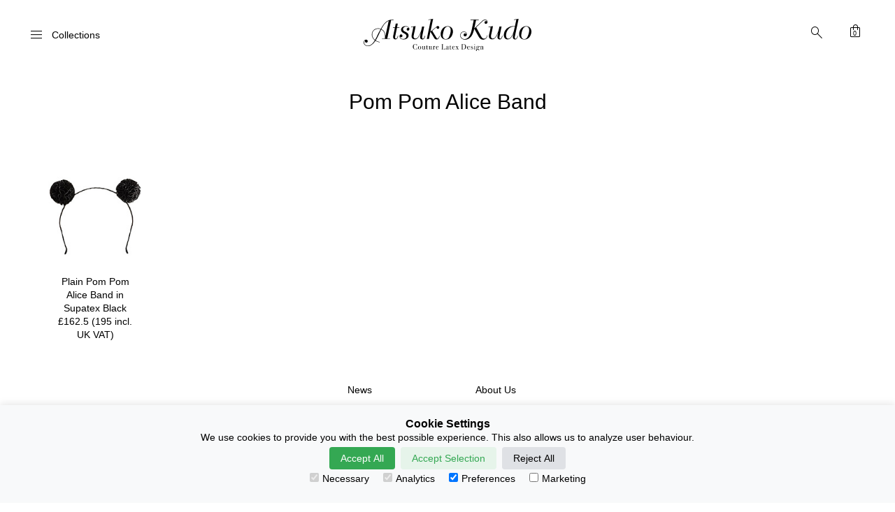

--- FILE ---
content_type: text/html; charset=UTF-8
request_url: https://atsukokudo.com/Bespoke-Shop/Latex-Hats-Headwear/Pom-Pom-Alice-Band-PPA
body_size: 16512
content:

<!doctype html>
<html>
<head>
<meta charset="UTF-8">
<link rel="canonical" href="https://atsukokudo.com/Bespoke-Shop/Latex-Hats-Headwear/Pom-Pom-Alice-Band-PPA" /><meta name="viewport" content="width=device-width, initial-scale=1">
<title>Shop Bespoke Latex Pom Pom Alice Band | Atsuko Kudo</title><meta name="description" content="Browse and Shop Atsuko Kudo luxury latex Pom Pom Alice Band online,"/><meta name="keywords" content="Atsuko Kudo, AK, Luxury, Designer, Latex, Rubber, Gummi, London, Holloway. latex ladieswear, latex fashion, Pom Pom Alice Band" /><!DOCTYPE html>
<html>
<head>
<meta charset="UTF-8">
<!--comes from php -->
<link href="/boilerplate.css" rel="stylesheet" type="text/css">
<link href="//netdna.bootstrapcdn.com/font-awesome/4.1.0/css/font-awesome.min.css" rel="stylesheet">
<link href="/css/newbasket.css" rel="stylesheet">
<link href="/css/cookie.css" rel="stylesheet">
<link href="/css/newstyles-sample-d.css" rel="stylesheet">
<link rel="stylesheet" href="https://fonts.googleapis.com/css2?family=Material+Symbols+Outlined:opsz,wght,FILL,GRAD@20..48,100..700,0..1,-50..200" />	
<style>
.footer-container ul li {
	margin-bottom: 10px !important;
}
li.drill {
	font-weight: 300;
}
ul.sub {
	display: none;
	position: relative;
	top: -17px;
	left: 25px;
}
#basket th {
	font-family:  Gotham, "Helvetica Neue", Helvetica, Arial, "sans-serif";
	font-size: 14px;
	font-weight: 300;
	color: black;
}
.social {
	padding: 100px 0 0 !important;
	margin: 0 auto;
	width: 100%;
    height: 30px;
	display: flex;
    align-items: center;
    justify-content: center;
}
span.fa {
	display: block;
	color: #fff;
	background-color: #000;
	width: 25px;
	border-radius: 30px;
	line-height: 25px;
	-moz-border-radius: 50%;
	-webkit-border-radius: 50%;
	border-radius: 50%;
	text-align: center;
	text-decoration: none;
	float: left;
	margin: 0 10px;
}

.fa-lg {
    font-size: 1.2em;
}
.sidebar-cover{
	display: none;
	position: fixed;
	width: 100%;
    height: 100%;
    background: rgba(200,200,200,0.7) !important;
	z-index: 1;
}
.showsearch {
	position: absolute;
	top:  -5px;
	right: 60px;
}
.search {
  width: 300px;
  margin-top: 0px;
// border: 3px solid green;
//  padding-bottom: 10px;
  padding-top: 5px;
  //display: inline-flex !important;
} 
.searchak {
	background: white;border: solid thin black;float:left;height: 25px;font-size:14px;padding-left:5px;width: 100%;
}
.citem {
	position: absolute;
	top:  0px;
	right: 0;
}
#cart {
	position: absolute;
	top: 0;
	right: 0;
	z-index: 1000;
	background-color: #FFF;
	display: none;
	padding-bottom: 10px;
	padding-left: 10px;
	padding-right: 10px;
	-webkit-border-bottom-right-radius: 15px;
	-webkit-border-bottom-left-radius: 15px;
	-moz-border-radius-bottomright: 15px;
	-moz-border-radius-bottomleft: 15px;
	border-bottom-right-radius: 15px;
	border-bottom-left-radius: 15px;
	-moz-box-shadow: 2px 2px 3px 3px #666;
	-webkit-box-shadow: 2px 2px 3px 3px #666;
	box-shadow: 2px 2px 3px 3px #666;
}
#basket {
	width: 320px;
}
#contents {
	width: 320px;
}
th {
	font-family: "Times New Roman", Times, serif;
	font-size: 12px;
	text-align: left;
}
#contents td {
	font-family: "Times New Roman", Times, serif;
	font-size: 12px;
	text-align: left;
	border-bottom: #CCC thin solid;
	padding-bottom: 1em;
}
#hideBtn {
	font-family:  Gotham, "Helvetica Neue", Helvetica, Arial, "sans-serif";
	font-size: 14px;
	font-weight: 300;
	color: black;
	background-color: #aaa;
	padding: 6px;
}
#checkout {
	font-family:  Gotham, "Helvetica Neue", Helvetica, Arial, "sans-serif";
	font-size: 14px;
	font-weight: 500;
	color: black;
	background-color: #aaa;
	padding: 6px;
	float: right;
}
.box {
	float: left;
	position: relative;
	width: 12.5%;
	padding-bottom: 25%;
}
.boxInner {
	position: absolute;
	left: 5px;
	right: 5px;
	top: 5px;
	bottom: 5px;
	overflow: hidden;
	/*border:#000000 thin solid;*/
	cursor: pointer;
}
.boxInner img {
	width: 100%;
//	border: thin #000 solid;
}
.boxInner .titleBox {
    //border: pink solid thin;
	position: absolute;
	bottom: 0;
	left: 0;
	right: 0;
	margin-bottom: -5px;
	color: #000;
	padding: 5px;
	text-align: center;
	vertical-align: text-top;
	height: 100px;
	-webkit-transition: all 0.3s ease-out;
	-moz-transition: all 0.3s ease-out;
	-o-transition: all 0.3s ease-out;
	transition: all 0.3s ease-out;
}
.main-area {
	width: 90%;
	margin: 0 auto !important;
}
@media screen and (max-width: 1024px) {
.box {
	float: left;
	position: relative;
	width: 25%;
	padding-bottom: 37%;/* border:#000000 thin solid;*/
}
}
@media screen and (max-width: 981px) {
.box {
	float: left;
	position: relative;
	width: 25%;
	padding-bottom: 43%;/* border:#000000 thin solid;*/
}
}
@media screen and (max-width: 600px) {
.citem {
	position: absolute;
	top: -12px !important;
	right: 10px;
}
.showsearch {
	position: absolute;
	top: 12px;
	right: 50px;
}
.search {
  margin-left: 0;
  margin-top: 96px;
  padding: 10px;
  
}
.searchak {
	font-size: 16px;
	text-align: center;
}
	.main-sidebar{
		width: 69% !important;
	}
	ul.sub {
	display: none;
	position: relative;
	top: -21px;
	left: 25px;
}
	.social {
    padding-top: 60px;
	}
	span.fa {
	font-size:small;
	width: 22px;
	line-height: 22px;
}
.box {
	float: left;
	position: relative;
	width: 50%;
	padding-bottom: 100%;
}
.main-area {
	width: 95%;
	margin: 0 auto !important;
}
}
.copy-right {
display: block;
font-size: 12px;
padding-top: 30px;
padding-bottom: 10px;
}
/* .container-fluid {
	max-width: 1366px !important;
	margin: 0 auto;
} */
</style>

</script>
<script type="application/ld+json">
		{ 
		  "@context" : "http://schema.org","@type" : "ClothingStore","name" : "Atsuko Kudo Ltd","telephone" : "02077004631","address": {
		    "@type": "PostalAddress","streetAddress" : "64, Holloway Road","addressLocality" : "London","postalCode" : "N7 8JL"},
"description" : "Atsuko Kudo designs and manufactures a full range of latex clothing, latex dresses, latex accessories for women and men.",
"url" : "https://atsukokudo.com/Bespoke-Shop/",
"image": "https://atsukokudo.com/images/Atsuko-Kudo-Ltd-Boutique.jpg",
"logo" : "https://atsukokudo.com/images/AK-Logo-outlined-black.png",
"sameAs": ["","","https://instagram.com/AtsukoKudoLatex/","https://www.youtube.com/user/atsukokudo"]
} 
</script>
<script>
window.dataLayer = window.dataLayer || [];
function gtag(){dataLayer.push(arguments);}

if(localStorage.getItem('consentMode') === null){
	gtag('consent', 'default', {
		'ad_storage': 'denied',
	    'ad_user_data': 'denied',
		'ad_personalization': 'denied',
		'analytics_storage': 'denied',
		'personalization_storage': 'denied',
		'functionality_storage': 'denied',
		'security_storage': 'denied',
	});
	} else {
		gtag('consent', 'default', JSON.parse(localStorage.getItem('consentMode')));
	}
</script>
<!-- Google Tag Manager -->
<script>(function(w,d,s,l,i){w[l]=w[l]||[];w[l].push({'gtm.start':
new Date().getTime(),event:'gtm.js'});var f=d.getElementsByTagName(s)[0],
j=d.createElement(s),dl=l!='dataLayer'?'&l='+l:'';j.async=true;j.src=
'https://www.googletagmanager.com/gtm.js?id='+i+dl;f.parentNode.insertBefore(j,f);
})(window,document,'script','dataLayer','GTM-KDFFF4N');</script>
<!-- End Google Tag Manager --><!--[if lt IE 9]>
<script src="//html5shiv.googlecode.com/svn/trunk/html5.js"></script>
<![endif]-->
</head>
<body>
<!-- Google Tag Manager (noscript) -->
<noscript><iframe src="https://www.googletagmanager.com/ns.html?id=GTM-KDFFF4N"
height="0" width="0" style="display:none;visibility:hidden"></iframe></noscript>
<!-- End Google Tag Manager (noscript) -->  <div id="cart">
  <table id="basket">
    <tr id="0">
      <th>Description</th>
      <th>Amount</th>
      <th>Remove?</th>
    </tr>
  </table>
  <table id="contents">
  </table>
  <div style="float: right;" id="showShip"></div>
  <br clear="all">
  <div  style="float: right;" id="showTotal"></div>
  <br clear="all">
  <div style="float: left; padding-bottom:10px;" id="addPolish"></div>
  <br clear="all">
<button id="hideBtn" style="float: left;">Hide Bag</button><a href="/basket.php"><button id="checkout">GO TO CHECKOUT</button></a>
</div><header>
	<nav>
		<div class="nav-container bootle">
			<div class="header-left">
				<span class="material-symbols-outlined header-icon js-menu-icon">Menu</span>
				<div class="menutxt"><span class="js-menu-icon">Collections</span></div><!-- this needs to open the menu too -->
			</div>
			<div class="header-center">
				<a href="/"><image class="logo" src="/images/AK-Logo-outlined-SVG.svg"></a>
			</div>
			<div class="header-right">
				<span class="material-symbols-outlined header-icon showsearch">search</span> <div class="search" align="center">
 <input type="text" name="type1" class="searchak" placeholder="search here" />
</div> <span class="material-symbols-outlined header-icon citem" data-num="0">shopping_bag<i></i></span>
			</div>
		</div>
	</nav>
	<div class="sidebar-cover js-sidebar-cover"></div>
	<div class="main-sidebar">
		<div class="close-icon  js-close-icon">
			<span class="material-symbols-outlined">close</span>
		</div>
		<div class="main-sidebar-container">
			<ul>
				<li><a href="/Simple-Shop/Dressing-for-Pleasure-Collection.html">New Collection</a></li>
				<li class="drill">Lingerie > <ul class="sub"><li><a href="/Simple-Shop/Latex-Bras.html">Bras</a></li>
				<li><a href="/Simple-Shop/Latex-Suspenders-Corsets-Belts.html">Suspenders<br>Corsets &amp; Belts</a></li>
				<li><a href="/Simple-Shop/Latex-Knickers-Briefs.html">Knickers &amp; Briefs</a></li>
				<li><a href="/Simple-Shop/Latex-Bodies-Playsuits.html">Bodies &amp; Playsuits</a></li></ul></li>
				<li><a href="/Simple-Shop/Latex-Stockings-Legwear.html">Stockings &amp; Legwear</a></li>
				<li class="drill">Dresses > <ul class="sub"><li><a href="/Simple-Shop/Latex-Mini-Dresses.html">Mini Dresses</a></li>
				<li><a href="/Simple-Shop/Latex-Mid-Dresses.html">Mid Dresses</a></li>
				<li><a href="/Simple-Shop/Latex-Long-Dresses.html">Gowns &amp; Evening Dresses</a></li></ul></li>
				<li><a href="/Simple-Shop/Latex-Tops.html">Tops</a></li>
				<li><a href="/Simple-Shop/Latex-Jackets.html">Jackets &amp; Coats</a></li>
				<li><a href="/Simple-Shop/Latex-Skirts.html">Skirts</a></li>
				<li><a href="/Simple-Shop/Latex-Uniforms.html">Uniforms</a></li>
				<li><a href="/Simple-Shop/Latex-Capes-Cloaks.html">Capes &amp; Cloaks</a></li>
				<li><a href="/Simple-Shop/Latex-Chokers-Collars.html">Chokers &amp; Collars</a></li>
				<li><a href="/Simple-Shop/Latex-Gloves.html">Gloves</a></li>
				<li><a href="/Simple-Shop/Latex-Handbags.html">Hand Bags</a></li>
				<li><a href="/Simple-Shop/Latex-Hats-Headwear.html">Hats &amp; Headwear</a></li>
				<li><a href="/Simple-Shop/Latex-Catsuits.html">Catsuits</a></li>
				<li><a href="/Simple-Shop/Latex-Menswear.html">Menswear</a></li>
				<li><a href="/Simple-Shop/Latex-Accessories.html">Accessories</a></li>
				<li><a href="/Simple-Shop/Latex-Shoes.html">Shoes</a></li>
				<li><a href="/Simple-Shop/Latex-Care-Products.html">Care Products</a></li>
			</ul>
		</div>
	</div>
</header><main class="main-area">
		 <h1 class="title">Pom Pom Alice Band</h1>
	<!--<h2><a href="/Information/Postage.html">XMAS AND NEW YEAR SHIPPING STILL AVAILABLE</a></h2>-->
	<br>
		 <div class="box"><div class="boxInner"><a href="/Bespoke-Shop/Pom-Pom-Alice-Band_Black.html"><img src="/images/shop_images/Pom-Pom-Alice-Band_Black_s.jpg" data-sku="PPA" data-name="Plain Pom Pom Alice Band in Supatex Black" class="garment" /></a><div class="titleBox">Plain Pom Pom Alice Band in Supatex Black<br>£162.5 (195 incl. UK VAT)</div></div></div></main>
<br clear="all"><footer class="footer">
	<div class="footer-container">
			<ul>
			<li><a href="/News/">News</a></li>
			<li><a href="/About-Us/">About Us</a></li>
			<li><a href="/Collections/">Collections</a></li>
			<li><a href="/History/">History</a></li>
			<li><a href="/Simple-Shop/">Simple Shop</a></li>
			<li><a href="/E-Voucher/">E-Voucher</a></li>
			<li><a href="/Bespoke-Shop/">Bespoke Shop</a></li>
			<li><a href="/Sizing/">Sizing &amp; Colours</a></li>
			<li><a href="/Contact/">Contact</a></li>
			<li><a href="/Information/">Information</a></li>
			<!--<li><a href="/Press/">Press</a></li>-->
			<li><a href="/JP/Simple-Shop/">Japanese Shop</a></li>
			</ul>
		<div class="social">
			<a href="http://instagram.com/AtsukoKudoLatex/" target="_blank"><span class="fa fa-instagram fa-lg"></span></a>
			<a href="http://twitter.com/atsukokudolatex" target="_blank"><span class="fa fa-twitter fa-lg"></span></a>
			<a href="http://www.facebook.com/pages/Atsuko-Kudo-Latex/208714046468?ref=ts" target="_blank"><span class="fa fa-facebook fa-lg"></span></a>
			<a href="http://www.youtube.com/user/atsukokudo" target="_blank"><span class="fa fa-youtube fa-lg"></span></a>
			<a href="https://pinterest.com/atsukokudolatex/" target="_blank"><span class="fa fa-pinterest fa-2x" style="color:#fff;background-color:none;"></span></a>
			<a href="https://www.atsukokudo.com/Information/#salon-AK" target="_blank"><span class="fa fa-envelope-o fa-lg"></span></a>
		</div>
		<div class="copy-right" align="center">
			<p align="center">&copy; Atsuko Kudo All rights reserved</p>
		</div>
	</div>
</footer>
<div id="cookie-consent-banner" class="cookie-consent-banner">
<h3>Cookie Settings</h3>
<p>We use cookies to provide you with the best possible experience. This also allows us to analyze user behaviour.</p>
<button id="btn-accept-all" class="cookie-consent-button btn-success">Accept All</button>
 <button id="btn-accept-some" class="cookie-consent-button btn-outline">Accept Selection</button>
  <button id="btn-reject-all" class="cookie-consent-button btn-grayscale">Reject All</button>
  <div class="cookie-consent-options">
<label><input id="consent-necessary" type="checkbox" value="Necessary" checked disabled>Necessary</label>
<label><input id="consent-analytics" type="checkbox" value="Analytics" checked disabled>Analytics</label>
 <label><input id="consent-preferences" type="checkbox" value="Preferences" checked>Preferences</label>
 <label><input id="consent-marketing" type="checkbox" value="Marketing" >Marketing</label>
 </div><!-- jQuery / javascript -->
<script src="/js/header-menu.js"></script>
<script src="/js/jquery-1.12.4.min.js"></script>
<!--<script type="text/javascript" src="/jQuery/jquery.tools.min.js"></script>-->
<script type="text/javascript" src="/Simple-Shop/logicnewno.js"></script>
<!--<script src="/js/bootstrap.min.js"></script>-->
<script>
$(document).ready(function(){
var w = $(window).width();
//alert(w);
if(w > 600){
	$('.pageimg').attr('src',"/images/new-aboutus-web-w.jpg");
}
var s = $('.main-area').width()*75/100;
//
if(w < 600){
$('.search').css('min-width', s+'px');
}
$('.drill').click(function(){
	$('.search').hide();
	if($(this).children($('ul.sub')).is(':hidden')){
	$(this).children($('ul.sub')).slideDown("slow");
	} else {
    $(this).children($('ul.sub')).slideUp("fast");
	}
})
$(document).on('click', '.pimg', function(){
		  var myurl = $(this).attr('data-url');
		  var dex = $(this).attr('data-text');
		  var mymag = dex.replace(/ /g, '-');
		  var fullurl = '/History/'+myurl;
		  $(location).attr('href',fullurl);
});
});
</script>
<script>
function hideBanner(){
	$('#cookie-consent-banner').hide();
}


if(localStorage.getItem('consentMode') === null){
	
	$('#btn-accept-all').on('click', function(){
		setConsent({
			necessary: true,
			analytics: true,
			preferences: true,
			marketing: true 
		});
		hideBanner();
	});
   $('#btn-accept-some').on('click', function(){
		setConsent({
			necessary: true,
			analytics: $('#consent-analytics').checked,
			preferences: $('#consent-preferences').checked,
			marketing: $('#consent-marketing').checked 
		});
		hideBanner();
	});
    $('#btn-reject-all').on('click', function(){
		setConsent({
			necessary: false,
			analytics: false,
			preferences: false,
			marketing: false 
		});
		hideBanner();
	});
	//
	$('#cookie-consent-banner').show();
	
}


function setConsent(consent) {
 const consentMode = {
  'functionality_storage' : consent.necessary ? 'granted' : 'denied',
  'security_storage' : consent.necessary ? 'granted' : 'denied',
  'ad_storage' : consent.marketing ? 'granted' : 'denied',
  'ad_user_date' : consent.marketing ? 'granted' : 'denied',
  'ad_personalization' : consent.marketing ? 'granted' : 'denied',
  'analytics_storage' : consent.analytics ? 'granted' : 'denied',
  'personalization_storage' : consent.analytics ? 'granted' : 'denied',
 };
 gtag('consent','update', consent);
 localStorage.setItem('consentMode', JSON.stringify(consentMode));
}

</script></body>
</html>

--- FILE ---
content_type: image/svg+xml
request_url: https://atsukokudo.com/images/AK-Logo-outlined-SVG.svg
body_size: 17258
content:
<?xml version="1.0" encoding="UTF-8"?>
<svg id="Layer_4" xmlns="http://www.w3.org/2000/svg" viewBox="0 0 505.72 95.96">
  <g>
    <path d="M161,85.23s-.02.17-.04.6c-.06.86-.09,1.7-.09,2.5,0,.09.01.27.04.55.03.28.04.61.04.99v.2c0,.19-.06.29-.18.29s-.22-.11-.31-.33c-.21-.49-.42-.81-.62-.96-1.07.94-2.36,1.4-3.86,1.4-2.19,0-4-.76-5.44-2.29s-2.15-3.45-2.15-5.77.66-4.24,1.98-5.72c1.32-1.48,3.02-2.22,5.1-2.22.76,0,1.36.06,1.82.19.45.13,1.02.38,1.69.77.33.19.57.29.74.29.13,0,.26-.12.38-.36.19-.42.35-.62.47-.62s.18.06.18.18c0,.06-.02.16-.04.29-.16.71-.25,2.05-.25,4.02,0,.28-.02.45-.07.49s-.1.07-.18.07c-.15,0-.25-.14-.29-.42-.19-1.19-.47-2.08-.82-2.66-.73-1.19-1.88-1.79-3.44-1.79-1.2,0-2.16.4-2.86,1.21-1.26,1.44-1.9,3.56-1.9,6.34,0,2.49.52,4.41,1.56,5.78.91,1.19,2.11,1.79,3.62,1.79.77,0,1.48-.19,2.12-.57s1.13-.9,1.47-1.55c.39-.76.66-1.58.82-2.48.06-.36.16-.54.29-.54.15,0,.22.11.22.33Z"/>
    <path d="M173.5,85.38c0,1.44-.44,2.65-1.32,3.63-.88.97-1.97,1.46-3.28,1.46s-2.48-.49-3.39-1.46c-.91-.97-1.36-2.18-1.36-3.63s.44-2.72,1.33-3.71,1.99-1.47,3.31-1.47,2.46.5,3.36,1.48c.9.99,1.35,2.22,1.35,3.69ZM171.47,85.36c0-1.64-.25-2.91-.76-3.82-.37-.67-1-1-1.88-1s-1.48.43-1.95,1.28c-.47.86-.7,2.04-.7,3.56s.25,2.68.75,3.52c.5.84,1.19,1.26,2.09,1.26.68,0,1.19-.26,1.52-.78.63-.98.94-2.32.94-4.02Z"/>
    <path d="M186.78,89.45c0,.1-.16.16-.49.18-1.16.07-2.18.33-3.06.76-.06.03-.11.04-.16.04-.09,0-.13-.06-.13-.18v-1.25c-.68.95-1.63,1.43-2.86,1.43-1.09,0-1.88-.32-2.35-.95-.19-.26-.31-.51-.34-.73-.04-.22-.05-.82-.05-1.8v-5.07c0-.52-.03-.82-.09-.91-.06-.09-.26-.14-.6-.15h-.29c-.4.03-.6-.03-.6-.18,0-.1.12-.16.38-.16.27,0,.65.02,1.16.06.25.02.4.03.45.03.52,0,1-.03,1.45-.09v6.2c0,1.14.07,1.9.22,2.27.24.58.72.87,1.45.87.79,0,1.37-.33,1.74-.98.27-.47.4-1.23.4-2.27v-3.44c0-.5-.02-.88-.07-1.13v-.73c-.01-.22-.06-.35-.15-.39-.08-.04-.25-.06-.5-.06-.62.02-.94-.05-.94-.2,0-.09.15-.13.47-.13h3.04v6.23c0,1.07.02,1.75.07,2.03.04.28.16.45.34.49.18.04.6.07,1.25.07.18,0,.26.05.26.15Z"/>
    <path d="M194.82,88.89c0,.14-.19.37-.56.71-.64.58-1.4.87-2.28.87-.82,0-1.44-.21-1.85-.62-.24-.24-.36-.93-.36-2.09v-6.64c-.01-.15-.1-.23-.24-.25h-.85c-.33,0-.49-.05-.49-.16s.08-.16.24-.18c1.15-.11,2.05-.68,2.71-1.72.09-.14.2-.2.33-.2.1,0,.16.05.16.16v.47c0,.62.03,1.03.09,1.21.13.03.36.04.67.04.82,0,1.36-.04,1.63-.11.06-.01.11-.02.16-.02.12,0,.18.06.18.19,0,.21-.6.32-1.81.32h-.91v4.13c0,2.08.05,3.39.15,3.92.1.53.45.79,1.03.79.49,0,1.04-.28,1.65-.83.06-.07.13-.11.2-.11.1,0,.16.04.16.11Z"/>
    <path d="M207.01,89.45c0,.1-.16.16-.49.18-1.16.07-2.18.33-3.06.76-.06.03-.11.04-.16.04-.09,0-.13-.06-.13-.18v-1.25c-.68.95-1.63,1.43-2.86,1.43-1.09,0-1.88-.32-2.35-.95-.19-.26-.31-.51-.34-.73-.04-.22-.05-.82-.05-1.8v-5.07c0-.52-.03-.82-.09-.91s-.26-.14-.6-.15h-.29c-.4.03-.6-.03-.6-.18,0-.1.13-.16.38-.16.27,0,.65.02,1.16.06.25.02.4.03.45.03.52,0,1-.03,1.45-.09v6.2c0,1.14.07,1.9.22,2.27.24.58.72.87,1.45.87.79,0,1.37-.33,1.74-.98.27-.47.4-1.23.4-2.27v-3.44c0-.5-.02-.88-.07-1.13v-.73c-.01-.22-.06-.35-.15-.39-.08-.04-.25-.06-.5-.06-.63.02-.94-.05-.94-.2,0-.09.16-.13.47-.13h3.04v6.23c0,1.07.02,1.75.07,2.03.04.28.16.45.34.49.18.04.6.07,1.25.07.18,0,.27.05.27.15Z"/>
    <path d="M215.8,81.77c0,.34-.1.62-.31.85-.21.22-.48.33-.8.33-.27,0-.49-.08-.67-.23-.18-.16-.27-.35-.27-.59,0-.21.07-.39.2-.54.13-.15.2-.25.2-.31,0-.22-.16-.33-.49-.33-.42,0-.77.26-1.07.78-.34.61-.51,1.73-.51,3.38v4.4c0,.18.06.29.19.33.13.04.51.07,1.15.09.16.03.24.09.24.18,0,.11-.1.16-.29.16h-4.33c-.24,0-.36-.04-.36-.13s.1-.13.29-.13h.31c.51,0,.8-.06.89-.18.03-.06.04-.34.04-.83v-6.17c0-.82-.12-1.3-.37-1.43-.24-.13-.64-.2-1.17-.21-.18,0-.27-.05-.27-.16s.07-.16.22-.16h.16c.22,0,.45.01.67.03s.32.03.29.03c.55,0,1.16-.16,1.83-.47l.29-.13.18-.07c.06.36.09.71.09,1.07v.45c.48-1.01,1.15-1.52,2.01-1.52.48,0,.87.14,1.18.44.31.29.47.65.47,1.08Z"/>
    <path d="M226.31,87.77c0,.15-.11.41-.35.79-.23.38-.46.69-.7.93-.64.65-1.5.98-2.57.98-1.34,0-2.46-.48-3.36-1.45-.9-.97-1.35-2.17-1.35-3.59s.43-2.73,1.28-3.73c.86-1,1.92-1.5,3.2-1.5,1.06,0,1.94.31,2.66.93.71.62,1.09,1.41,1.14,2.38-.48.07-1.11.1-1.9.09h-1.56c-.11,0-1,.02-2.68.07-.07.49-.11.96-.11,1.4,0,1.5.29,2.65.86,3.46.57.81,1.38,1.21,2.42,1.21.6,0,1.07-.13,1.43-.4.36-.27.74-.78,1.16-1.54.06-.12.14-.18.24-.18.12,0,.18.05.18.16ZM224.37,83.22c-.06-1.79-.7-2.68-1.92-2.68s-1.96.89-2.25,2.68h4.17Z"/>
    <path d="M246.36,88.44c0,.39-.02,1.03-.07,1.92h-.24c-.09,0-.3-.01-.65-.04-.34-.03-.73-.04-1.16-.04l-9.27-.07c-.25,0-.38-.07-.38-.2,0-.1.2-.17.6-.2.57-.03.9-.09,1.02-.19.11-.1.17-.38.17-.84v-12.54c0-.55-.06-.87-.17-.96-.11-.09-.51-.13-1.19-.13-.28,0-.42-.08-.42-.25,0-.13.09-.2.27-.2h.2c.49.04,1.47.07,2.92.07.14,0,.4-.01.78-.03s.71-.03.96-.03h.25c.27,0,.4.07.4.22,0,.09-.04.14-.12.17-.08.02-.34.04-.77.06s-.69.09-.77.21c-.08.13-.12.52-.12,1.17v13.17c.4.01.96.02,1.67.02,1.74,0,2.97-.09,3.68-.27s1.2-.51,1.45-1c.25-.49.4-1.15.45-1.99.01-.19.1-.29.26-.29.19,0,.27.11.26.33v1.94h0Z"/>
    <path d="M257.63,89.2c0,.25-.26.52-.79.79-.52.28-1.03.41-1.52.41-1.02,0-1.56-.53-1.6-1.58-.56,1.1-1.44,1.65-2.62,1.65-.64,0-1.16-.19-1.58-.57-.42-.38-.62-.87-.62-1.46,0-1.22.73-2.19,2.19-2.9.5-.24,1.37-.48,2.61-.71v-.56c0-1.31-.07-2.17-.2-2.59-.24-.76-.77-1.14-1.61-1.14-.52,0-.96.14-1.31.42-.35.28-.52.64-.52,1.07,0,.12.09.18.28.18s.35.09.5.27c.15.18.22.38.22.6,0,.65-.33.98-.98.98-.34,0-.62-.12-.85-.35-.22-.23-.33-.52-.33-.88,0-.7.27-1.3.83-1.81.61-.55,1.46-.83,2.55-.83,1.64,0,2.64.45,3.01,1.34.14.34.2,1.02.2,2.03v4.17c0,.68,0,1.09.02,1.21.07.54.29.8.65.8.42,0,.76-.15,1.03-.45.15-.16.26-.25.33-.25s.11.04.11.13ZM253.7,86.84v-1.63c-1.1.25-1.89.58-2.36.99-.48.41-.72.96-.72,1.64,0,.48.14.87.41,1.17.27.31.61.46,1.02.46.63,0,1.14-.36,1.52-1.07.09-.17.13-.69.13-1.56Z"/>
    <path d="M265.15,88.89c0,.14-.19.37-.56.71-.64.58-1.4.87-2.28.87-.82,0-1.44-.21-1.85-.62-.24-.24-.36-.93-.36-2.09v-6.64c-.02-.15-.1-.23-.24-.25h-.85c-.33,0-.49-.05-.49-.16s.08-.16.24-.18c1.15-.11,2.05-.68,2.7-1.72.09-.14.2-.2.33-.2.1,0,.15.05.15.16v.47c0,.62.03,1.03.09,1.21.13.03.36.04.67.04.82,0,1.36-.04,1.63-.11.06-.01.11-.02.16-.02.12,0,.18.06.18.19,0,.21-.6.32-1.81.32h-.92v4.13c0,2.08.05,3.39.16,3.92.1.53.45.79,1.03.79.49,0,1.04-.28,1.65-.83.06-.07.13-.11.2-.11.11,0,.16.04.16.11Z"/>
    <path d="M275.21,87.77c0,.15-.11.41-.35.79-.23.38-.46.69-.7.93-.64.65-1.49.98-2.57.98-1.34,0-2.46-.48-3.36-1.45-.9-.97-1.35-2.17-1.35-3.59s.43-2.73,1.28-3.73c.86-1,1.92-1.5,3.2-1.5,1.06,0,1.94.31,2.66.93.71.62,1.09,1.41,1.14,2.38-.48.07-1.11.1-1.9.09h-1.56c-.1,0-1,.02-2.68.07-.07.49-.11.96-.11,1.4,0,1.5.29,2.65.86,3.46.57.81,1.38,1.21,2.42,1.21.6,0,1.07-.13,1.43-.4.36-.27.74-.78,1.16-1.54.06-.12.14-.18.24-.18.12,0,.18.05.18.16ZM273.27,83.22c-.06-1.79-.7-2.68-1.92-2.68s-1.96.89-2.25,2.68h4.17Z"/>
    <path d="M287.22,90.05c0,.12-.14.18-.4.18h-4.78c-.27,0-.4-.05-.4-.16,0-.08.04-.12.13-.14.09-.01.41-.02.96-.02.42,0,.63-.07.63-.2,0-.11-.07-.29-.22-.54-.36-.65-.91-1.62-1.65-2.91l-.14-.23c-1.53,2.18-2.3,3.38-2.3,3.62,0,.13.42.21,1.25.22.15,0,.22.05.22.15,0,.13-.13.2-.38.2h-2.99c-.16,0-.25-.06-.25-.18s.16-.19.49-.2c.51-.03.9-.21,1.18-.54l1.85-2.79c.1-.15.31-.45.63-.92-.25-.43-.89-1.63-1.92-3.59-.3-.58-.52-.92-.68-1.03-.16-.1-.53-.16-1.13-.18-.22,0-.33-.05-.33-.16,0-.12.1-.18.31-.18h4.6c.39,0,.58.06.58.18s-.26.19-.78.2c-.65.01-.98.1-.98.25,0,.1.14.41.42.92.48.89.83,1.57,1.07,2.03l.09.18c.45-.61.9-1.28,1.35-2.02.45-.74.68-1.16.68-1.28,0-.09-.18-.13-.54-.11h-.47c-.1,0-.16-.06-.16-.17s.1-.17.29-.17c-.09,0,.16.01.76.04.15.01.3.02.45.02.92-.04,1.32-.07,1.2-.07h.47c.18,0,.27.04.27.13,0,.07-.04.13-.12.17-.08.04-.29.06-.61.06-.43,0-.71.06-.85.18s-.27.3-.42.56l-.42.71c-.19.33-.48.76-.85,1.31l-.74,1.09.38.65c.12.21.42.76.92,1.65.24.42.65,1.12,1.23,2.11.19.33.38.54.56.64.18.1.48.14.9.14s.63.06.63.18Z"/>
    <path d="M308.83,82.46c0,2.63-.91,4.67-2.74,6.13-1.34,1.07-3.13,1.61-5.38,1.61h-6.05c-.28,0-.42-.07-.42-.22,0-.13.24-.2.71-.2.61,0,.99-.11,1.14-.33.06-.1.09-.39.09-.85v-12.03c0-.73-.06-1.15-.17-1.27-.11-.12-.49-.18-1.15-.18-.34,0-.51-.08-.51-.25,0-.12.12-.18.38-.18-.02,0,.15,0,.49,0h3.39c2.68,0,4.58.19,5.69.56,1.35.45,2.45,1.33,3.28,2.65.83,1.32,1.25,2.84,1.25,4.56ZM306.33,82.37c0-2.48-.48-4.29-1.45-5.45s-2.48-1.74-4.53-1.74c-1,0-1.6.11-1.81.31-.09.11-.13.46-.13,1.07v11.91c0,.42.01.67.03.76.02.09.08.17.19.22.36.18,1.11.27,2.25.27,1.61,0,2.9-.57,3.88-1.7,1.04-1.19,1.56-3.08,1.56-5.66Z"/>
    <path d="M320.23,87.77c0,.15-.12.41-.35.79-.23.38-.47.69-.7.93-.64.65-1.49.98-2.57.98-1.34,0-2.46-.48-3.36-1.45-.9-.97-1.35-2.17-1.35-3.59s.43-2.73,1.28-3.73c.86-1,1.92-1.5,3.2-1.5,1.06,0,1.94.31,2.66.93.71.62,1.09,1.41,1.14,2.38-.48.07-1.11.1-1.9.09h-1.56c-.11,0-1,.02-2.68.07-.07.49-.11.96-.11,1.4,0,1.5.29,2.65.86,3.46.57.81,1.38,1.21,2.42,1.21.6,0,1.07-.13,1.43-.4.36-.27.74-.78,1.16-1.54.06-.12.14-.18.25-.18.12,0,.18.05.18.16ZM318.29,83.22c-.06-1.79-.7-2.68-1.92-2.68s-1.96.89-2.25,2.68h4.17Z"/>
    <path d="M329.79,87.36c0,.86-.31,1.6-.94,2.2-.63.6-1.38.9-2.25.9-.5,0-1.11-.18-1.84-.54-.19-.1-.36-.16-.51-.16-.21,0-.36.14-.47.42-.06.18-.14.27-.24.27s-.15-.06-.15-.18v-2.99c0-.16.05-.25.16-.25.12,0,.19.08.2.25.09.69.28,1.23.58,1.62.6.78,1.39,1.17,2.39,1.17.54,0,.97-.16,1.3-.47.33-.31.49-.73.49-1.25,0-.58-.19-1.04-.56-1.39-.21-.19-.4-.33-.57-.41-.17-.08-.67-.28-1.51-.59-1.65-.63-2.48-1.57-2.48-2.82,0-.83.28-1.54.84-2.1.56-.57,1.26-.85,2.08-.85.3,0,.74.09,1.33.27.15.04.28.07.4.07.31,0,.5-.15.58-.45.04-.15.11-.22.2-.22.1,0,.15.06.15.18v1.07c-.02.36.02.93.11,1.72v.04c0,.12-.06.18-.18.18-.09,0-.2-.22-.33-.68-.16-.54-.45-.98-.86-1.31-.41-.33-.88-.5-1.42-.5-.51,0-.92.16-1.25.47-.33.31-.49.71-.49,1.19,0,.75.5,1.31,1.5,1.7,1.55.61,2.53,1.12,2.95,1.52.54.52.81,1.16.81,1.9Z"/>
    <path d="M337.24,90.07c0,.13-.13.2-.38.2.02,0-.16-.02-.54-.04-.45-.03-.82-.04-1.12-.04h-2.32c-.07.06-.16.09-.27.09-.16,0-.25-.06-.25-.17,0-.16.15-.24.45-.24.56-.01.87-.06.93-.12s.08-.38.08-.93v-6.76c-.02-.37-.03-.59-.06-.66-.02-.07-.11-.1-.28-.1h-.87c-.16,0-.25-.05-.25-.16,0-.09.12-.14.38-.16.98-.04,1.83-.28,2.53-.7l.22-.13c.12.22.18.63.18,1.22,0-.03,0,.04,0,.22v6.95c0,.59.01.94.03,1.05.02.1.1.17.23.2.22.06.55.09.98.09.21,0,.31.06.31.18ZM335.57,76.17c0,.67-.33,1-1.01,1-.28,0-.52-.09-.71-.28s-.29-.41-.29-.68c0-.7.33-1.05,1-1.05.67,0,1.01.33,1.01,1Z"/>
    <path d="M349.89,81.52c0,.68-.3,1.03-.92,1.03-.21,0-.4-.07-.57-.21-.17-.14-.26-.3-.26-.48,0-.06.02-.15.07-.28.04-.13.07-.23.07-.3,0-.19-.1-.29-.31-.29-.18,0-.35.09-.51.28s-.24.38-.24.57c0,.04.04.3.11.76.07.46.11.81.11,1.05,0,1.01-.35,1.86-1.05,2.54-.7.68-1.57,1.03-2.61,1.03-.27,0-.76-.11-1.47-.33-.19-.06-.32-.09-.38-.09-.31,0-.6.13-.85.38s-.38.53-.38.82c0,.77.47,1.16,1.41,1.16.36,0,.93-.07,1.72-.2.61-.1,1.17-.16,1.67-.16.91,0,1.62.24,2.13.71.51.48.77,1.14.77,1.99,0,1.28-.55,2.34-1.64,3.19-1.09.85-2.48,1.27-4.14,1.27-1.23,0-2.21-.25-2.91-.75s-1.06-1.19-1.06-2.06.33-1.49.98-1.92c.33-.21.85-.39,1.56-.56-1.06-.42-1.58-1.06-1.58-1.92,0-1.07.68-1.82,2.05-2.23-.89-.7-1.34-1.62-1.34-2.77,0-1.07.34-1.93,1.03-2.58s1.58-.97,2.7-.97c.61,0,1.1.08,1.48.25.38.16.82.49,1.33.98.48-.7,1.06-1.05,1.76-1.05.85,0,1.28.38,1.28,1.14ZM347.46,92.28c0-1.24-.73-1.85-2.18-1.85-.42,0-1.03.07-1.84.2-.81.13-1.41.2-1.81.2-.76.4-1.14,1.11-1.14,2.12,0,.76.27,1.37.81,1.83s1.26.69,2.15.69c1.13,0,2.08-.31,2.85-.93.77-.62,1.16-1.37,1.16-2.27ZM345.74,83.73c0-2.16-.6-3.24-1.79-3.24s-1.74,1-1.74,3.01c0,2.26.62,3.39,1.85,3.39,1.12,0,1.67-1.06,1.67-3.17Z"/>
    <path d="M361.64,90.08c0,.11-.11.17-.33.17h-4.11c-.19,0-.29-.05-.29-.16,0-.07.04-.12.12-.13s.37-.03.86-.04c.28-.01.45-.06.49-.12.04-.07.07-.31.07-.72v-4.28c0-1.62-.06-2.58-.18-2.89-.25-.67-.76-1-1.52-1s-1.37.33-1.88.98c-.15.19-.22.46-.22.8v6.95c0,.18.16.28.48.29l.68.02c.15,0,.23.05.23.15s-.09.16-.27.16h-4.06c-.22,0-.33-.05-.33-.14s.13-.15.4-.18h.56c.22,0,.36-.05.4-.16l.07-.33v-4.85c0-1.69-.01-2.63-.04-2.81s-.22-.27-.56-.27h-.65c-.3,0-.45-.06-.45-.17,0-.14.16-.21.47-.21.45-.01.93-.1,1.45-.25.52-.15.89-.32,1.09-.51.13-.12.24-.18.31-.18.1,0,.16.14.16.42v1.07c.77-1,1.77-1.5,2.99-1.5,1.07,0,1.85.39,2.32,1.18.27.45.4,1.29.4,2.54v5.09c0,.48.02.74.07.78.09.09.3.13.65.13h.4c.15,0,.23.05.23.15Z"/>
  </g>
  <g>
    <path d="M48.33,69.5c-4.62-.97-7.3-1.79-12.65-4.62-6.25,8.76-13.62,15.81-23.03,15.81-6.81,0-12.65-4.87-12.65-11.35,0-5.68,4.78-7.95,7.38-7.95,3.16,0,5.11,2.27,5.11,4.62s-1.87,4.3-4.38,4.3-4.3-2.03-4.3-4.38c0-.97.33-1.54.73-2.35-1.13.73-3.16,2.03-3.16,5.84,0,5.35,4.79,9.97,11.19,9.97,10.95,0,18.08-11.11,21.17-15.81-3.32-3-9.08-8.27-9.08-17.11,0-11.44,9.41-18.49,19.14-18.49,3,0,5.35.73,8.11,1.54C61.31,12.98,70.64,2.19,86.77,2.19c1.14,0,2.27.08,3.33.08l-.24,1.46c-.97,0-1.95-.08-2.92-.08-1.3,0-2.43.08-3.97.24l-11.68,54.25h8.51l-.24,1.46h-24.33l.32-1.46h8.35c.32-2.27.65-4.54.65-6.81,0-10.22-4.94-16.3-11.43-19.87l-8.43,17.19c-3.57,7.46-5.35,10.3-8.27,15.08l2.35,1.3c4.3,2.03,5.76,2.43,9.9,3.16l-.32,1.3ZM42.98,45.98c3.24-6.65,6.32-11.92,8.35-15.33-2.43-.73-4.62-1.38-7.46-1.38-9,0-17.84,6.49-17.84,17.19,0,8.52,5.51,13.38,8.43,15.98,2.51-4.54,3.16-5.76,8.52-16.46ZM75.66,5.76c-10.46,4.87-15.57,12.57-21.9,24.41,6,3.65,11.43,8.19,12.08,20.44l9.81-44.85Z"/>
    <path d="M96.83,14.03h6.24l-2.19,10.87h7.3l-.32,1.46h-7.3l-5.35,25.54c-.16.97-.32,1.95-.32,2.92,0,3.32,1.95,3.73,2.76,3.73,3,0,4.22-4.22,5.52-8.6l1.22.24c-1.7,5.76-3.16,10.54-8.76,10.54-2.68,0-6.81-1.78-6.81-7.14,0-1.14.24-2.35.4-3.49l5.03-23.76h-5.68l.24-1.46h5.76l2.27-10.87Z"/>
    <path d="M134.86,25.55c-1.38-1.46-4.05-2.68-7.06-2.68-5.51,0-9,3.57-9,7.46,0,1.78.73,3.49,1.95,4.7,1.05,1.14,2.03,1.62,6.33,3.81,3.16,1.7,8.43,4.38,8.43,10.46,0,5.6-4.86,11.6-15.33,11.6-9.41,0-11.92-5.92-11.92-9.33,0-3.65,2.27-5.68,4.54-5.68s4.22,1.87,4.22,4.3-1.87,4.22-4.06,4.22c-1.38,0-2.43-.81-3.32-1.54.41,1.46.81,2.68,2.11,4.06,1.38,1.38,3.81,2.68,7.3,2.68,6.33,0,10.22-4.14,10.22-8.35,0-3.89-3-5.76-5.11-7.06-1.7-.97-3.49-1.87-5.19-2.92-1.78-1.13-6.08-3.73-6.08-8.92s3.97-10.87,13.3-10.87c8.6,0,11.76,5.27,11.76,8.51,0,3-1.87,4.87-4.3,4.87-2.11,0-3.81-1.46-3.81-3.97,0-2.35,1.7-4.06,3.81-4.06.57,0,1.13.16,1.62.4.32.16.65.4.97.65,0-.25-.81-1.71-1.38-2.35Z"/>
    <path d="M156.76,21.41c-1.87,9.81-2.51,13.22-4.3,20.76-.73,3.08-1.7,7.3-1.7,9.41,0,1.7.4,6.65,5.76,6.65s8.43-5.27,10.54-8.92c6-10.22,7.62-19.06,9.08-26.52h6.49l-5.92,28.38c-.24,1.22-.49,2.43-.49,3.65,0,3.65,2.35,3.73,2.76,3.73,2.76,0,3.97-3.73,5.43-8.6l1.22.33c-1.46,5.59-3.24,10.54-8.6,10.54-2.43,0-6.81-1.3-6.81-6.81,0-.97.16-1.87.24-2.76l1.87-9.98c-5.68,13.22-10.54,19.3-18.08,19.3-3.49,0-9.73-1.78-9.73-9,0-2.6.65-5.35,2.43-13.06,1.54-6.73,2.03-9.73,2.84-14.6l-6.49.97.32-1.38,13.14-2.11Z"/>
    <path d="M209.48.08l-8.03,37.55,18.65-14.84c1.05-.81,2.11-1.54,3.65-1.54,2.43,0,4.3,1.78,4.3,4.14,0,2.51-1.95,4.22-4.14,4.22-3.97,0-4.05-3.81-4.05-5.11l-13.14,10.62,12.81,20.6c.89,1.3,1.7,2.6,3.08,2.6,2.92,0,4.54-5.03,5.51-8.11l1.22.41c-1.78,5.92-3.81,10.38-9.33,10.38-4.3,0-6.32-3.08-7.54-5.11l-11.19-18-4.54,21.73h-6.25l12.17-57.34-7.3.97v-1.22l14.11-1.95Z"/>
    <path d="M269.25,37.71c0,8.68-5.92,23.35-21.01,23.35-7.54,0-16.06-4.14-16.06-15.98,0-10.79,7.46-23.19,20.52-23.52,9.17-.24,16.55,5.68,16.55,16.14ZM253.84,22.79c-6.33,0-9.08,5.11-10.14,6.97-4.05,7.7-4.95,17.19-4.95,19.14,0,6.41,3.24,10.95,9,10.95s8.27-3.97,9.81-7.06c3.4-6.49,4.95-14.35,4.95-18.9,0-1.78-.24-4.3-1.14-6.33-1.78-3.97-5.27-4.78-7.54-4.78Z"/>
    <path d="M322.36,2.27h24.73l-.24,1.46h-7.95l-5.19,24.41,23.92-22.06c1.38-1.3,4.38-3.89,8.6-3.89,4.78,0,7.22,3.65,7.22,6.97s-2.43,5.68-4.95,5.68c-2.35,0-4.14-2.03-4.14-4.22s1.62-3.97,4.05-3.97c1.62,0,2.52.81,3.41,1.54-.32-1.46-1.05-4.46-5.52-4.46-3.97,0-6.81,2.6-9.57,5.19l-17.35,16.06,13.54,24.41c2.76,4.95,5.03,9.16,10.38,9.16,6.57,0,8.27-6.73,9-9.81l1.14.16c-.65,2.76-1.38,5.84-4.14,8.68-2.52,2.6-5.84,3.81-9.17,3.81-8.27,0-11.6-5.76-14.52-10.87l-12.17-21.49c-1.38,7.14-4.3,15.33-7.14,19.95-5.76,9.57-14.52,12.49-20.52,12.49-7.79,0-14.6-4.78-14.6-12.49,0-6.57,5.03-11.68,11.03-11.68,5.35,0,9.08,3.89,9.08,8.35,0,3.89-2.59,6.24-5.35,6.24-2.51,0-4.54-2.03-4.54-4.54s2.11-4.54,4.46-4.54c1.86,0,3.49,1.38,4.22,3.16-.32-6.57-5.76-7.46-7.87-7.46-5.35,0-9.73,4.46-9.73,10.46s5.19,10.87,11.92,10.87c4.38,0,8.35-2.19,11.52-5.27,6.08-6.08,9.16-18.73,10.54-25.14l5.52-25.71h-9.98l.32-1.46Z"/>
    <path d="M389.92,21.41c-1.87,9.81-2.52,13.22-4.3,20.76-.73,3.08-1.7,7.3-1.7,9.41,0,1.7.4,6.65,5.76,6.65s8.43-5.27,10.54-8.92c6-10.22,7.62-19.06,9.08-26.52h6.49l-5.92,28.38c-.24,1.22-.49,2.43-.49,3.65,0,3.65,2.35,3.73,2.76,3.73,2.76,0,3.98-3.73,5.43-8.6l1.21.33c-1.46,5.59-3.24,10.54-8.6,10.54-2.43,0-6.81-1.3-6.81-6.81,0-.97.16-1.87.24-2.76l1.86-9.98c-5.68,13.22-10.54,19.3-18.08,19.3-3.49,0-9.73-1.78-9.73-9,0-2.6.65-5.35,2.43-13.06,1.54-6.73,2.03-9.73,2.84-14.6l-6.49.97.33-1.38,13.14-2.11Z"/>
    <path d="M467.2,0l-11.03,50.77c-.57,2.68-.65,3.65-.65,4.54s0,3.49,2.76,3.49c2.92,0,4.54-4.22,5.76-8.6l1.22.33c-1.95,6-3.32,10.38-8.84,10.38-2.35,0-6.73-1.38-6.73-6.81,0-1.62.32-3.24.73-5.11l1.3-6.65c-3.49,8.19-7.95,18.41-17.92,18.41-4.78,0-11.19-3.08-11.19-12.9,0-14.35,12.41-26.36,28.95-26.36,1.46,0,2.84.08,4.62.24l4.14-19.46-7.22.89-.08-1.22,14.19-1.95ZM452.61,22.71c-15.73,0-23.36,15.81-23.36,26.36,0,6.57,3.16,9.57,7.06,9.57,4.14,0,7.38-3.57,9.89-7.7,5.52-8.92,6.89-15.25,9.73-28.06-1.14-.08-2.19-.16-3.33-.16Z"/>
    <path d="M505.72,37.71c0,8.68-5.92,23.35-21,23.35-7.54,0-16.06-4.14-16.06-15.98,0-10.79,7.46-23.19,20.52-23.52,9.16-.24,16.54,5.68,16.54,16.14ZM490.32,22.79c-6.33,0-9.08,5.11-10.14,6.97-4.05,7.7-4.95,17.19-4.95,19.14,0,6.41,3.24,10.95,9,10.95s8.27-3.97,9.81-7.06c3.41-6.49,4.95-14.35,4.95-18.9,0-1.78-.24-4.3-1.14-6.33-1.78-3.97-5.27-4.78-7.54-4.78Z"/>
  </g>
</svg>